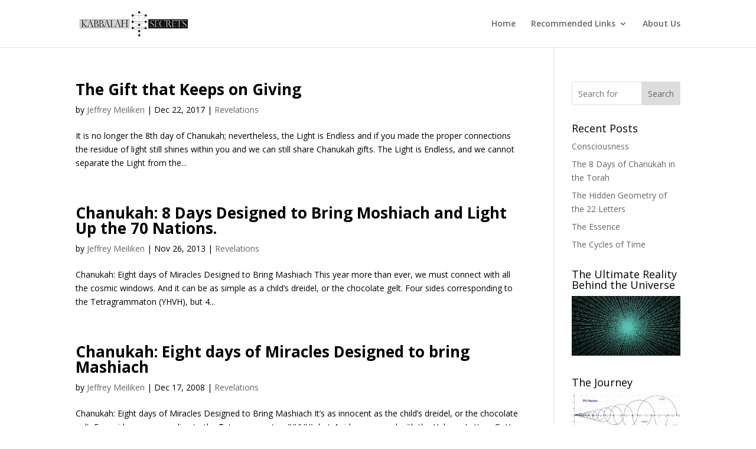

--- FILE ---
content_type: text/html; charset=UTF-8
request_url: https://player.vimeo.com/video/679015078?h=45ab5edaa3&dnt=1&app_id=122963
body_size: 6200
content:
<!DOCTYPE html>
<html lang="en">
<head>
  <meta charset="utf-8">
  <meta name="viewport" content="width=device-width,initial-scale=1,user-scalable=yes">
  
  <link rel="canonical" href="https://player.vimeo.com/video/679015078">
  <meta name="googlebot" content="noindex,indexifembedded">
  
  
  <title>Tree of life- Crash course on Vimeo</title>
  <style>
      body, html, .player, .fallback {
          overflow: hidden;
          width: 100%;
          height: 100%;
          margin: 0;
          padding: 0;
      }
      .fallback {
          
              background-color: transparent;
          
      }
      .player.loading { opacity: 0; }
      .fallback iframe {
          position: fixed;
          left: 0;
          top: 0;
          width: 100%;
          height: 100%;
      }
  </style>
  <link rel="modulepreload" href="https://f.vimeocdn.com/p/4.46.25/js/player.module.js" crossorigin="anonymous">
  <link rel="modulepreload" href="https://f.vimeocdn.com/p/4.46.25/js/vendor.module.js" crossorigin="anonymous">
  <link rel="preload" href="https://f.vimeocdn.com/p/4.46.25/css/player.css" as="style">
</head>

<body>


<div class="vp-placeholder">
    <style>
        .vp-placeholder,
        .vp-placeholder-thumb,
        .vp-placeholder-thumb::before,
        .vp-placeholder-thumb::after {
            position: absolute;
            top: 0;
            bottom: 0;
            left: 0;
            right: 0;
        }
        .vp-placeholder {
            visibility: hidden;
            width: 100%;
            max-height: 100%;
            height: calc(930 / 1844 * 100vw);
            max-width: calc(1844 / 930 * 100vh);
            margin: auto;
        }
        .vp-placeholder-carousel {
            display: none;
            background-color: #000;
            position: absolute;
            left: 0;
            right: 0;
            bottom: -60px;
            height: 60px;
        }
    </style>

    

    
        <style>
            .vp-placeholder-thumb {
                overflow: hidden;
                width: 100%;
                max-height: 100%;
                margin: auto;
            }
            .vp-placeholder-thumb::before,
            .vp-placeholder-thumb::after {
                content: "";
                display: block;
                filter: blur(7px);
                margin: 0;
                background: url(https://i.vimeocdn.com/video/1375991940-3b20bc6f27372941379e27feb0f4c8670256398f7ad7c30b05bbeacf863acced-d?mw=80&q=85) 50% 50% / contain no-repeat;
            }
            .vp-placeholder-thumb::before {
                 
                margin: -30px;
            }
        </style>
    

    <div class="vp-placeholder-thumb"></div>
    <div class="vp-placeholder-carousel"></div>
    <script>function placeholderInit(t,h,d,s,n,o){var i=t.querySelector(".vp-placeholder"),v=t.querySelector(".vp-placeholder-thumb");if(h){var p=function(){try{return window.self!==window.top}catch(a){return!0}}(),w=200,y=415,r=60;if(!p&&window.innerWidth>=w&&window.innerWidth<y){i.style.bottom=r+"px",i.style.maxHeight="calc(100vh - "+r+"px)",i.style.maxWidth="calc("+n+" / "+o+" * (100vh - "+r+"px))";var f=t.querySelector(".vp-placeholder-carousel");f.style.display="block"}}if(d){var e=new Image;e.onload=function(){var a=n/o,c=e.width/e.height;if(c<=.95*a||c>=1.05*a){var l=i.getBoundingClientRect(),g=l.right-l.left,b=l.bottom-l.top,m=window.innerWidth/g*100,x=window.innerHeight/b*100;v.style.height="calc("+e.height+" / "+e.width+" * "+m+"vw)",v.style.maxWidth="calc("+e.width+" / "+e.height+" * "+x+"vh)"}i.style.visibility="visible"},e.src=s}else i.style.visibility="visible"}
</script>
    <script>placeholderInit(document,  false ,  true , "https://i.vimeocdn.com/video/1375991940-3b20bc6f27372941379e27feb0f4c8670256398f7ad7c30b05bbeacf863acced-d?mw=80\u0026q=85",  1844 ,  930 );</script>
</div>

<div id="player" class="player"></div>
<script>window.playerConfig = {"cdn_url":"https://f.vimeocdn.com","vimeo_api_url":"api.vimeo.com","request":{"files":{"dash":{"cdns":{"akfire_interconnect_quic":{"avc_url":"https://vod-adaptive-ak.vimeocdn.com/exp=1769785714~acl=%2Fea67ca0e-87ed-4f2e-b28c-5d0f85081822%2Fpsid%3Dcbebbee0c05308e1f53f3c65d58dd63b8e9733906289d3f255737690e747870c%2F%2A~hmac=55ad7de42c771f1e24660a74db23dae072045db70aaedd6c2fb3602e291946fd/ea67ca0e-87ed-4f2e-b28c-5d0f85081822/psid=cbebbee0c05308e1f53f3c65d58dd63b8e9733906289d3f255737690e747870c/v2/playlist/av/primary/prot/cXNyPTE/playlist.json?omit=av1-hevc\u0026pathsig=8c953e4f~qpUWSmUHvRXVgmSs0OtwJhiE6MBeLhSvdqnx-ShzgYI\u0026qsr=1\u0026r=dXM%3D\u0026rh=2RmREy","origin":"gcs","url":"https://vod-adaptive-ak.vimeocdn.com/exp=1769785714~acl=%2Fea67ca0e-87ed-4f2e-b28c-5d0f85081822%2Fpsid%3Dcbebbee0c05308e1f53f3c65d58dd63b8e9733906289d3f255737690e747870c%2F%2A~hmac=55ad7de42c771f1e24660a74db23dae072045db70aaedd6c2fb3602e291946fd/ea67ca0e-87ed-4f2e-b28c-5d0f85081822/psid=cbebbee0c05308e1f53f3c65d58dd63b8e9733906289d3f255737690e747870c/v2/playlist/av/primary/prot/cXNyPTE/playlist.json?pathsig=8c953e4f~qpUWSmUHvRXVgmSs0OtwJhiE6MBeLhSvdqnx-ShzgYI\u0026qsr=1\u0026r=dXM%3D\u0026rh=2RmREy"},"fastly_skyfire":{"avc_url":"https://skyfire.vimeocdn.com/1769785714-0x0572a71a1b5551276d37f8866331cf5e9fb933be/ea67ca0e-87ed-4f2e-b28c-5d0f85081822/psid=cbebbee0c05308e1f53f3c65d58dd63b8e9733906289d3f255737690e747870c/v2/playlist/av/primary/prot/cXNyPTE/playlist.json?omit=av1-hevc\u0026pathsig=8c953e4f~qpUWSmUHvRXVgmSs0OtwJhiE6MBeLhSvdqnx-ShzgYI\u0026qsr=1\u0026r=dXM%3D\u0026rh=2RmREy","origin":"gcs","url":"https://skyfire.vimeocdn.com/1769785714-0x0572a71a1b5551276d37f8866331cf5e9fb933be/ea67ca0e-87ed-4f2e-b28c-5d0f85081822/psid=cbebbee0c05308e1f53f3c65d58dd63b8e9733906289d3f255737690e747870c/v2/playlist/av/primary/prot/cXNyPTE/playlist.json?pathsig=8c953e4f~qpUWSmUHvRXVgmSs0OtwJhiE6MBeLhSvdqnx-ShzgYI\u0026qsr=1\u0026r=dXM%3D\u0026rh=2RmREy"}},"default_cdn":"akfire_interconnect_quic","separate_av":true,"streams":[{"profile":"165","id":"97f29e89-0822-4e76-ab01-3ffd8b7596af","fps":30,"quality":"540p"},{"profile":"d0b41bac-2bf2-4310-8113-df764d486192","id":"f7ecf227-74e4-4608-9ef7-5aede42166dc","fps":30,"quality":"240p"},{"profile":"174","id":"0599ffb0-9043-4922-8753-1fc285b39202","fps":30,"quality":"720p"},{"profile":"169","id":"35b45418-a08b-45af-a529-cefb2d8aee66","fps":30,"quality":"1080p"},{"profile":"164","id":"5f3cb3de-0ebb-4d2f-a26d-671a2f2d0dbb","fps":30,"quality":"360p"}],"streams_avc":[{"profile":"165","id":"97f29e89-0822-4e76-ab01-3ffd8b7596af","fps":30,"quality":"540p"},{"profile":"d0b41bac-2bf2-4310-8113-df764d486192","id":"f7ecf227-74e4-4608-9ef7-5aede42166dc","fps":30,"quality":"240p"},{"profile":"174","id":"0599ffb0-9043-4922-8753-1fc285b39202","fps":30,"quality":"720p"},{"profile":"169","id":"35b45418-a08b-45af-a529-cefb2d8aee66","fps":30,"quality":"1080p"},{"profile":"164","id":"5f3cb3de-0ebb-4d2f-a26d-671a2f2d0dbb","fps":30,"quality":"360p"}]},"hls":{"cdns":{"akfire_interconnect_quic":{"avc_url":"https://vod-adaptive-ak.vimeocdn.com/exp=1769785714~acl=%2Fea67ca0e-87ed-4f2e-b28c-5d0f85081822%2Fpsid%3Dcbebbee0c05308e1f53f3c65d58dd63b8e9733906289d3f255737690e747870c%2F%2A~hmac=55ad7de42c771f1e24660a74db23dae072045db70aaedd6c2fb3602e291946fd/ea67ca0e-87ed-4f2e-b28c-5d0f85081822/psid=cbebbee0c05308e1f53f3c65d58dd63b8e9733906289d3f255737690e747870c/v2/playlist/av/primary/prot/cXNyPTE/playlist.m3u8?omit=av1-hevc-opus\u0026pathsig=8c953e4f~k22LjPXLkNuhN0mNcrV021NIB5uJzS1Yaia0uwpAf5s\u0026qsr=1\u0026r=dXM%3D\u0026rh=2RmREy\u0026sf=fmp4","origin":"gcs","url":"https://vod-adaptive-ak.vimeocdn.com/exp=1769785714~acl=%2Fea67ca0e-87ed-4f2e-b28c-5d0f85081822%2Fpsid%3Dcbebbee0c05308e1f53f3c65d58dd63b8e9733906289d3f255737690e747870c%2F%2A~hmac=55ad7de42c771f1e24660a74db23dae072045db70aaedd6c2fb3602e291946fd/ea67ca0e-87ed-4f2e-b28c-5d0f85081822/psid=cbebbee0c05308e1f53f3c65d58dd63b8e9733906289d3f255737690e747870c/v2/playlist/av/primary/prot/cXNyPTE/playlist.m3u8?omit=opus\u0026pathsig=8c953e4f~k22LjPXLkNuhN0mNcrV021NIB5uJzS1Yaia0uwpAf5s\u0026qsr=1\u0026r=dXM%3D\u0026rh=2RmREy\u0026sf=fmp4"},"fastly_skyfire":{"avc_url":"https://skyfire.vimeocdn.com/1769785714-0x0572a71a1b5551276d37f8866331cf5e9fb933be/ea67ca0e-87ed-4f2e-b28c-5d0f85081822/psid=cbebbee0c05308e1f53f3c65d58dd63b8e9733906289d3f255737690e747870c/v2/playlist/av/primary/prot/cXNyPTE/playlist.m3u8?omit=av1-hevc-opus\u0026pathsig=8c953e4f~k22LjPXLkNuhN0mNcrV021NIB5uJzS1Yaia0uwpAf5s\u0026qsr=1\u0026r=dXM%3D\u0026rh=2RmREy\u0026sf=fmp4","origin":"gcs","url":"https://skyfire.vimeocdn.com/1769785714-0x0572a71a1b5551276d37f8866331cf5e9fb933be/ea67ca0e-87ed-4f2e-b28c-5d0f85081822/psid=cbebbee0c05308e1f53f3c65d58dd63b8e9733906289d3f255737690e747870c/v2/playlist/av/primary/prot/cXNyPTE/playlist.m3u8?omit=opus\u0026pathsig=8c953e4f~k22LjPXLkNuhN0mNcrV021NIB5uJzS1Yaia0uwpAf5s\u0026qsr=1\u0026r=dXM%3D\u0026rh=2RmREy\u0026sf=fmp4"}},"default_cdn":"akfire_interconnect_quic","separate_av":true}},"file_codecs":{"av1":[],"avc":["97f29e89-0822-4e76-ab01-3ffd8b7596af","f7ecf227-74e4-4608-9ef7-5aede42166dc","0599ffb0-9043-4922-8753-1fc285b39202","35b45418-a08b-45af-a529-cefb2d8aee66","5f3cb3de-0ebb-4d2f-a26d-671a2f2d0dbb"],"hevc":{"dvh1":[],"hdr":[],"sdr":[]}},"lang":"en","referrer":"https://kabbalahsecrets.com/tag/505/","cookie_domain":".vimeo.com","signature":"1e6beeecf3d77ed0698afe99efaa50d9","timestamp":1769769266,"expires":16448,"thumb_preview":{"url":"https://videoapi-sprites.vimeocdn.com/video-sprites/image/a20b9c38-8a1f-452d-88dc-954bb50df46e.0.jpeg?ClientID=sulu\u0026Expires=1769772201\u0026Signature=dd2ff1d59828da2debb6cc8d94dc93a52180ffdf","height":2640,"width":5225,"frame_height":240,"frame_width":475,"columns":11,"frames":120},"currency":"USD","session":"963a8d55dc9725cfa40509dd686ff8d01bd945321769769266","cookie":{"volume":1,"quality":null,"hd":0,"captions":null,"transcript":null,"captions_styles":{"color":null,"fontSize":null,"fontFamily":null,"fontOpacity":null,"bgOpacity":null,"windowColor":null,"windowOpacity":null,"bgColor":null,"edgeStyle":null},"audio_language":null,"audio_kind":null,"qoe_survey_vote":0},"build":{"backend":"31e9776","js":"4.46.25"},"urls":{"js":"https://f.vimeocdn.com/p/4.46.25/js/player.js","js_base":"https://f.vimeocdn.com/p/4.46.25/js","js_module":"https://f.vimeocdn.com/p/4.46.25/js/player.module.js","js_vendor_module":"https://f.vimeocdn.com/p/4.46.25/js/vendor.module.js","locales_js":{"de-DE":"https://f.vimeocdn.com/p/4.46.25/js/player.de-DE.js","en":"https://f.vimeocdn.com/p/4.46.25/js/player.js","es":"https://f.vimeocdn.com/p/4.46.25/js/player.es.js","fr-FR":"https://f.vimeocdn.com/p/4.46.25/js/player.fr-FR.js","ja-JP":"https://f.vimeocdn.com/p/4.46.25/js/player.ja-JP.js","ko-KR":"https://f.vimeocdn.com/p/4.46.25/js/player.ko-KR.js","pt-BR":"https://f.vimeocdn.com/p/4.46.25/js/player.pt-BR.js","zh-CN":"https://f.vimeocdn.com/p/4.46.25/js/player.zh-CN.js"},"ambisonics_js":"https://f.vimeocdn.com/p/external/ambisonics.min.js","barebone_js":"https://f.vimeocdn.com/p/4.46.25/js/barebone.js","chromeless_js":"https://f.vimeocdn.com/p/4.46.25/js/chromeless.js","three_js":"https://f.vimeocdn.com/p/external/three.rvimeo.min.js","hive_sdk":"https://f.vimeocdn.com/p/external/hive-sdk.js","hive_interceptor":"https://f.vimeocdn.com/p/external/hive-interceptor.js","proxy":"https://player.vimeo.com/static/proxy.html","css":"https://f.vimeocdn.com/p/4.46.25/css/player.css","chromeless_css":"https://f.vimeocdn.com/p/4.46.25/css/chromeless.css","fresnel":"https://arclight.vimeo.com/add/player-stats","player_telemetry_url":"https://arclight.vimeo.com/player-events","telemetry_base":"https://lensflare.vimeo.com"},"flags":{"plays":1,"dnt":1,"autohide_controls":0,"preload_video":"metadata_on_hover","qoe_survey_forced":0,"ai_widget":0,"ecdn_delta_updates":0,"disable_mms":0,"check_clip_skipping_forward":0},"country":"US","client":{"ip":"3.137.200.60"},"ab_tests":{"cross_origin_texttracks":{"group":"variant","track":false,"data":null}},"atid":"3361039250.1769769266","ai_widget_signature":"10be83e7472ecdf1db7a99f90f8e3d97d8e3d1a89c5ad37350bc8b272904da11_1769772866","config_refresh_url":"https://player.vimeo.com/video/679015078/config/request?atid=3361039250.1769769266\u0026expires=16448\u0026referrer=https%3A%2F%2Fkabbalahsecrets.com%2Ftag%2F505%2F\u0026session=963a8d55dc9725cfa40509dd686ff8d01bd945321769769266\u0026signature=1e6beeecf3d77ed0698afe99efaa50d9\u0026time=1769769266\u0026v=1"},"player_url":"player.vimeo.com","video":{"id":679015078,"title":"Tree of life- Crash course","width":1844,"height":930,"duration":4112,"url":"https://vimeo.com/679015078","share_url":"https://vimeo.com/679015078","embed_code":"\u003ciframe title=\"vimeo-player\" src=\"https://player.vimeo.com/video/679015078?h=45ab5edaa3\" width=\"640\" height=\"360\" frameborder=\"0\" referrerpolicy=\"strict-origin-when-cross-origin\" allow=\"autoplay; fullscreen; picture-in-picture; clipboard-write; encrypted-media; web-share\"   allowfullscreen\u003e\u003c/iframe\u003e","default_to_hd":0,"privacy":"anybody","embed_permission":"public","thumbnail_url":"https://i.vimeocdn.com/video/1375991940-3b20bc6f27372941379e27feb0f4c8670256398f7ad7c30b05bbeacf863acced-d","owner":{"id":5521937,"name":"Zion Nefesh","img":"https://i.vimeocdn.com/portrait/9625940_60x60?sig=0d2dd9a57cb756c6115e900d356b3616a2eae91c1543ba5ad8b850c9485ac889\u0026v=1\u0026region=us","img_2x":"https://i.vimeocdn.com/portrait/9625940_60x60?sig=0d2dd9a57cb756c6115e900d356b3616a2eae91c1543ba5ad8b850c9485ac889\u0026v=1\u0026region=us","url":"https://vimeo.com/user5521937","account_type":"pro"},"spatial":0,"live_event":null,"version":{"current":null,"available":[{"id":374945915,"file_id":3129896508,"is_current":true}]},"unlisted_hash":null,"rating":{"id":6},"fps":30,"channel_layout":"stereo","ai":0,"locale":""},"user":{"id":0,"team_id":0,"team_origin_user_id":0,"account_type":"none","liked":0,"watch_later":0,"owner":0,"mod":0,"logged_in":0,"private_mode_enabled":0,"vimeo_api_client_token":"eyJhbGciOiJIUzI1NiIsInR5cCI6IkpXVCJ9.eyJzZXNzaW9uX2lkIjoiOTYzYThkNTVkYzk3MjVjZmE0MDUwOWRkNjg2ZmY4ZDAxYmQ5NDUzMjE3Njk3NjkyNjYiLCJleHAiOjE3Njk3ODU3MTQsImFwcF9pZCI6MTE4MzU5LCJzY29wZXMiOiJwdWJsaWMgc3RhdHMifQ.9hMJCORueNrXOpgQVCZNtlJN2vwwNfJB_TsDhB9oe3Q"},"view":1,"vimeo_url":"vimeo.com","embed":{"audio_track":"","autoplay":0,"autopause":1,"dnt":1,"editor":0,"keyboard":1,"log_plays":1,"loop":0,"muted":0,"on_site":0,"texttrack":"","transparent":1,"outro":"link","playsinline":1,"quality":null,"player_id":"","api":null,"app_id":"122963","color":"00adef","color_one":"000000","color_two":"00adef","color_three":"ffffff","color_four":"000000","context":"embed.main","settings":{"auto_pip":1,"badge":0,"byline":1,"collections":0,"color":0,"force_color_one":0,"force_color_two":0,"force_color_three":0,"force_color_four":0,"embed":1,"fullscreen":1,"like":1,"logo":1,"playbar":1,"portrait":1,"pip":1,"share":1,"spatial_compass":0,"spatial_label":0,"speed":1,"title":1,"volume":1,"watch_later":1,"watch_full_video":1,"controls":1,"airplay":1,"audio_tracks":1,"chapters":1,"chromecast":1,"cc":1,"transcript":1,"quality":1,"play_button_position":0,"ask_ai":0,"skipping_forward":1,"debug_payload_collection_policy":"default"},"create_interactive":{"has_create_interactive":false,"viddata_url":""},"min_quality":null,"max_quality":null,"initial_quality":null,"prefer_mms":1}}</script>
<script>const fullscreenSupported="exitFullscreen"in document||"webkitExitFullscreen"in document||"webkitCancelFullScreen"in document||"mozCancelFullScreen"in document||"msExitFullscreen"in document||"webkitEnterFullScreen"in document.createElement("video");var isIE=checkIE(window.navigator.userAgent),incompatibleBrowser=!fullscreenSupported||isIE;window.noModuleLoading=!1,window.dynamicImportSupported=!1,window.cssLayersSupported=typeof CSSLayerBlockRule<"u",window.isInIFrame=function(){try{return window.self!==window.top}catch(e){return!0}}(),!window.isInIFrame&&/twitter/i.test(navigator.userAgent)&&window.playerConfig.video.url&&(window.location=window.playerConfig.video.url),window.playerConfig.request.lang&&document.documentElement.setAttribute("lang",window.playerConfig.request.lang),window.loadScript=function(e){var n=document.getElementsByTagName("script")[0];n&&n.parentNode?n.parentNode.insertBefore(e,n):document.head.appendChild(e)},window.loadVUID=function(){if(!window.playerConfig.request.flags.dnt&&!window.playerConfig.embed.dnt){window._vuid=[["pid",window.playerConfig.request.session]];var e=document.createElement("script");e.async=!0,e.src=window.playerConfig.request.urls.vuid_js,window.loadScript(e)}},window.loadCSS=function(e,n){var i={cssDone:!1,startTime:new Date().getTime(),link:e.createElement("link")};return i.link.rel="stylesheet",i.link.href=n,e.getElementsByTagName("head")[0].appendChild(i.link),i.link.onload=function(){i.cssDone=!0},i},window.loadLegacyJS=function(e,n){if(incompatibleBrowser){var i=e.querySelector(".vp-placeholder");i&&i.parentNode&&i.parentNode.removeChild(i);let a=`/video/${window.playerConfig.video.id}/fallback`;window.playerConfig.request.referrer&&(a+=`?referrer=${window.playerConfig.request.referrer}`),n.innerHTML=`<div class="fallback"><iframe title="unsupported message" src="${a}" frameborder="0"></iframe></div>`}else{n.className="player loading";var t=window.loadCSS(e,window.playerConfig.request.urls.css),r=e.createElement("script"),o=!1;r.src=window.playerConfig.request.urls.js,window.loadScript(r),r["onreadystatechange"in r?"onreadystatechange":"onload"]=function(){!o&&(!this.readyState||this.readyState==="loaded"||this.readyState==="complete")&&(o=!0,playerObject=new VimeoPlayer(n,window.playerConfig,t.cssDone||{link:t.link,startTime:t.startTime}))},window.loadVUID()}};function checkIE(e){e=e&&e.toLowerCase?e.toLowerCase():"";function n(r){return r=r.toLowerCase(),new RegExp(r).test(e);return browserRegEx}var i=n("msie")?parseFloat(e.replace(/^.*msie (\d+).*$/,"$1")):!1,t=n("trident")?parseFloat(e.replace(/^.*trident\/(\d+)\.(\d+).*$/,"$1.$2"))+4:!1;return i||t}
</script>
<script nomodule>
  window.noModuleLoading = true;
  var playerEl = document.getElementById('player');
  window.loadLegacyJS(document, playerEl);
</script>
<script type="module">try{import("").catch(()=>{})}catch(t){}window.dynamicImportSupported=!0;
</script>
<script type="module">if(!window.dynamicImportSupported||!window.cssLayersSupported){if(!window.noModuleLoading){window.noModuleLoading=!0;var playerEl=document.getElementById("player");window.loadLegacyJS(document,playerEl)}var moduleScriptLoader=document.getElementById("js-module-block");moduleScriptLoader&&moduleScriptLoader.parentElement.removeChild(moduleScriptLoader)}
</script>
<script type="module" id="js-module-block">if(!window.noModuleLoading&&window.dynamicImportSupported&&window.cssLayersSupported){const n=document.getElementById("player"),e=window.loadCSS(document,window.playerConfig.request.urls.css);import(window.playerConfig.request.urls.js_module).then(function(o){new o.VimeoPlayer(n,window.playerConfig,e.cssDone||{link:e.link,startTime:e.startTime}),window.loadVUID()}).catch(function(o){throw/TypeError:[A-z ]+import[A-z ]+module/gi.test(o)&&window.loadLegacyJS(document,n),o})}
</script>

<script type="application/ld+json">{"embedUrl":"https://player.vimeo.com/video/679015078?h=45ab5edaa3","thumbnailUrl":"https://i.vimeocdn.com/video/1375991940-3b20bc6f27372941379e27feb0f4c8670256398f7ad7c30b05bbeacf863acced-d?f=webp","name":"Tree of life- Crash course","description":"Tree of life- Crash course","duration":"PT4112S","uploadDate":"2022-02-18T01:04:25-05:00","@context":"https://schema.org/","@type":"VideoObject"}</script>

</body>
</html>


--- FILE ---
content_type: text/html; charset=utf-8
request_url: https://www.google.com/recaptcha/api2/aframe
body_size: 265
content:
<!DOCTYPE HTML><html><head><meta http-equiv="content-type" content="text/html; charset=UTF-8"></head><body><script nonce="QOUqWgNFJqLqGomDodUUug">/** Anti-fraud and anti-abuse applications only. See google.com/recaptcha */ try{var clients={'sodar':'https://pagead2.googlesyndication.com/pagead/sodar?'};window.addEventListener("message",function(a){try{if(a.source===window.parent){var b=JSON.parse(a.data);var c=clients[b['id']];if(c){var d=document.createElement('img');d.src=c+b['params']+'&rc='+(localStorage.getItem("rc::a")?sessionStorage.getItem("rc::b"):"");window.document.body.appendChild(d);sessionStorage.setItem("rc::e",parseInt(sessionStorage.getItem("rc::e")||0)+1);localStorage.setItem("rc::h",'1769769267956');}}}catch(b){}});window.parent.postMessage("_grecaptcha_ready", "*");}catch(b){}</script></body></html>